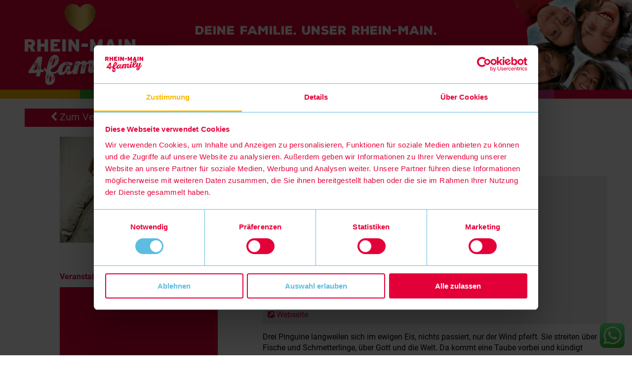

--- FILE ---
content_type: text/html; charset=utf-8
request_url: https://www.rheinmain4family.de/events/show/event/an-der-arche-um-acht-11.html
body_size: 8785
content:
<!DOCTYPE html>
<html lang="de">
<head>

<meta charset="utf-8">
<!-- 
	This website is powered by TYPO3 - inspiring people to share!
	TYPO3 is a free open source Content Management Framework initially created by Kasper Skaarhoj and licensed under GNU/GPL.
	TYPO3 is copyright 1998-2026 of Kasper Skaarhoj. Extensions are copyright of their respective owners.
	Information and contribution at https://typo3.org/
-->




<meta name="generator" content="TYPO3 CMS" />
<meta name="description" content="Informationen zur Veranstaltung An der Arche um Acht in Frankfurt am Main: Hier findest Du Datum, genauen Veranstaltungsort und eine Beschreibung des Events! " />
<meta name="twitter:card" content="summary" />


<link rel="stylesheet" type="text/css" href="https://www.rheinmain4family.de/fileadmin/template/_default/layout.css?1760969175" media="all">
<link rel="stylesheet" type="text/css" href="https://www.rheinmain4family.de/fileadmin/template/_default/extension.css?1726758130" media="all">
<link rel="stylesheet" type="text/css" href="https://www.rheinmain4family.de/fileadmin/template/rheinmain4family.de/extension.css?1761915899" media="all">
<link rel="stylesheet" type="text/css" href="https://www.rheinmain4family.de/fileadmin/template/rheinmain4family.de/layout.css?1760969549" media="all">
<link rel="stylesheet" type="text/css" href="https://www.rheinmain4family.de/fileadmin/template/rheinmain4family.de/responsiv.css?1760970867" media="all">







<meta property="og:image" content="https://www.rheinmain4family.de/fileadmin/eventdaten_update/images/an-der-arche-um-acht_509850__157003388552.jpg" />
<meta property="og:image:width" content="250" /><meta property="og:image:height" content="168" />
<script id="Cookiebot" src="https://consent.cookiebot.com/uc.js" data-cbid="7ac8fe86-9e27-4cdb-a1cb-ea252d185f05" data-blockingmode="auto" type="text/javascript"></script>        <meta name="google-site-verification" content="21VQqDUIb7PaVC7G8zTlFVEkFAy6E8m581ZZKS_gN8U" />
        <meta name="facebook-domain-verification" content="dn8ns6q7qxc7h250153ax0aud040g2" />
        <link media="all" href="https://www.rheinmain4family.de/fileadmin/template/stylesheet_5400c264aa.css" type="text/css" rel="stylesheet">
        <meta name="viewport" content="width=device-width, maximum-scale=1.0" />
        <link href="https://www.rheinmain4family.de/fileadmin/template/rheinmain4family.de/img/apple-touch-icon.png?ver=1.1" rel="apple-touch-icon">
        <link href="https://www.rheinmain4family.de/fileadmin/template/rheinmain4family.de/img/apple-touch-icon.png?ver=1.1" rel="apple-touch-icon-precomposed">
        <link type="image/x-icon; charset=binary" href="https://www.rheinmain4family.de/fileadmin/template/_default/favicon.ico?ver=1.1" rel="shortcut icon">
        <!--[if lt IE 9]>
            <script src="https://www.rheinmain4family.de/fileadmin/template/_default/js/html5shiv.js"></script>
        <![endif]-->
        <script type="text/javascript" src="https://www.rheinmain4family.de/fileadmin/template/_default/js/jquery.min.js"></script>
        <script type="text/javascript" src="https://www.rheinmain4family.de/fileadmin/template/_default/js/jquery.fancybox/jquery.fancybox.pack.js"></script>
        <script type="text/javascript" src="https://www.rheinmain4family.de/fileadmin/template/_default/js/owl.carousel/owl.carousel.min.js"></script>
        <script type="text/javascript" src="https://www.rheinmain4family.de/fileadmin/template/_default/js/OpenLayers.js"></script>
        <script type="text/javascript" src="https://www.rheinmain4family.de/fileadmin/template/_default/js/OpenStreetMap.js"></script>
        <script type="text/javascript" src="https://www.rheinmain4family.de/fileadmin/template/_default/js/openstreetmap-single.js"></script>
        <script type="text/javascript" src="https://www.rheinmain4family.de/fileadmin/template/_default/js/sly/sly.min.js"></script>
        <script type="text/javascript" src="https://www.rheinmain4family.de/fileadmin/template/_default/js/sly/sly.plugins.js"></script>
        <script type="text/javascript" src="https://www.rheinmain4family.de/fileadmin/template/_default/js/jquery.flexslider-min.js"></script>
        <script type="text/javascript" src="https://www.rheinmain4family.de/fileadmin/template/_default/js/js.cookie.js"></script>
        <script type="text/javascript" src="https://www.rheinmain4family.de/fileadmin/template/_default/js/jquery.history.js"></script>
        <script type="text/javascript" src="https://www.rheinmain4family.de/fileadmin/template/_default/js/js.instagram_height.js"></script>

        <link rel="stylesheet" type="text/css" href="https://www.rheinmain4family.de/fileadmin/template/rheinmain4family.de/js/jquery.datetimepicker.css">

        <script type="text/javascript" src="https://www.rheinmain4family.de/fileadmin/template/rheinmain4family.de/js/jquery.expander.min.js"></script>
        <script type="text/javascript" src="https://www.rheinmain4family.de/fileadmin/template/rheinmain4family.de/js/jquery.maxlength.js"></script>
        <script type="text/javascript" src="https://www.rheinmain4family.de/fileadmin/template/rheinmain4family.de/js/jquery.datetimepicker.js"></script>
        <script type="text/javascript" src="https://www.rheinmain4family.de/fileadmin/template/rheinmain4family.de/js/filesize.min.js"></script>
        <script type="text/javascript" src="https://www.rheinmain4family.de/fileadmin/template/rheinmain4family.de/js/jquery.upload-1.0.2.min.js"></script>

        <script type="text/javascript" src="https://www.rheinmain4family.de/fileadmin/template/rheinmain4family.de/js/jquery.rheinmain4family.js?v1.8"></script>
	<title>Entdeckt die Veranstaltung An der Arche um Acht in Frankfurt am Main - RheinMain4Family</title>
	<meta name="title" content="Entdeckt die Veranstaltung An der Arche um Acht in Frankfurt am Main - RheinMain4Family" />
	
<link rel="stylesheet" type="text/css" media="all"  href="/typo3conf/ext/brgoogle/Resources/Public/CSS/setcookie.css" />
<link rel="canonical" href="/events/show/event/an-der-arche-um-acht-11.html"/>


</head>
<body id="eventslisting">
<header class="layout">
	<div class="layout_sub">
		<div class="center_it">
			<div class="header_wrap">

				<div id="box_logo">
					<a href="/" title="RheinMain4Family"><img src="https://www.rheinmain4family.de/fileadmin/template/rheinmain4family.de/img/v2/Logo_RM4F_Herz.png" alt="RheinMain4Family" /></a>
				</div>

				<div id="wrapblock">

					<div id="box_slogan">
						DEINE FAMILIE. UNSER RHEIN-MAIN.
					</div>
					<div id="box_social">
						<a href="https://whatsapp.com/channel/0029Va7x0zhElagplsr9WN2f" title="RheinMain4Family" target="_blank"><img src="https://www.rheinmain4family.de/fileadmin/template/rheinmain4family.de/img/v2/WA.png" alt="whatsapp" /></a>
						<a href="https://www.facebook.com/RheinMain4Family" title="RheinMain4Family auf Facebook" target="_blank"><img src="https://www.rheinmain4family.de/fileadmin/template/rheinmain4family.de/img/v2/FB.png" alt="facebook" /></a>
						<a href="https://www.instagram.com/rheinmain4family/" title="RheinMain4Family auf Instagram" target="_blank"><img src="https://www.rheinmain4family.de/fileadmin/template/rheinmain4family.de/img/v2/Instagram.png" alt="Instagram" /></a>
						<a href="https://www.tiktok.com/@rheinmain4family" title="RheinMain4Family auf tiktok" target="_blank"><img src="https://www.rheinmain4family.de/fileadmin/template/rheinmain4family.de/img/v2/TikTok.png" alt="tiktok" /></a>
						<a href="https://www.youtube.com/channel/UCuFw0yuie6lpQuk0rIWYx3g" title="RheinMain4Family auf YouTube" target="_blank"><img src="https://www.rheinmain4family.de/fileadmin/template/rheinmain4family.de/img/v2/YouTube.png" alt="youtube" /></a>
					</div>



					<div id="box_main_menu">
						<nav id="navigation"><ul><li><a href="/tipps.html" title="Die besten Tipps für Familien">Familien-Tipps</a></li><li><a href="/events.html" title="Veranstaltungen in Frankfurt, Mainz, Wiesbaden, Darmstadt und Umgebung" class="activ">Events</a><div id="submenu"></div></li><li><a href="/news.html" title="News zum Thema Familie und Kind">News</a></li><li class="last"><a href="https://www.frankfurt-tipp.de/" target="_blank" title="Date Night">Date Night</a></li></ul><div class="clear"></div></nav>
						<div class="clear"></div>
					</div>
					<div id="mobile_menu">
						<a id="mobile_box_main_whatsapp" href="https://whatsapp.com/channel/0029Va7x0zhElagplsr9WN2f" title="whatsapp RheinMain4Family" target="_blank"><img src="https://www.rheinmain4family.de/fileadmin/template/rheinmain4family.de/img/v2/WA.png" alt="whatsapp" /></a>
						<a href="#" id="mobile_box_main_menu" title="Menu">Menü</a>
	<!--					<a href="#" id="mobile_box_search" title="Suche">Suchen</a>-->
					</div>

				</div>
				<div class="clear"></div>
			</div>
		</div>
	</div>
</header>
<div id="box_content_area">
	<!--TYPO3SEARCH_begin-->
	
	<div class="center_it">
		<div id="box_slider"><div class="clear"></div></div>
		
    

            <div id="c104" class="frame frame-padding-top-40px frame-type-list frame-layout-0">
                
                
                    



                
                
                    

    



                
                

    
        
<div class="tx-fourfamily-content">
	

    

        <div id="event_detail" itemscope itemtype="http://schema.org/Event">

			

	<div id="top_submenu" class="fourfamilycontent_submenu">
		<div class="center_it">
			<div class="wrap_ul">
				<ul>
					<li class="select_submenu">
						 
								<a id="events_back_to_cal" href="/events.html"><i class="fa fa-chevron-left"></i> Zum Veranstaltungskalender</a>
							
					</li>
				</ul>
				<div class="clear"></div>
			</div>
		</div>
		<div class="clear"></div>
	</div>



            <div class="cols">
            
                <div class="col60 col60_right">
                    <div class="title">
                        <h1 itemprop="name">An der Arche um Acht</h1>
                    </div>

					
						<div class="abgelaufen">Diese Veranstaltung hat bereits stattgefunden!</div>
					

                    <div id="move_to_image" class="event_detail_innerwrap_left"></div>

                    <div class="infobox">
					     
							    <div class="infobox_left col100 ">
							

						

                            <div class="subtitle"><strong>Theaterhaus Frankfurt</strong></div>
                            
                            <div class="termine col100">
	                            <b>Event-Termine:</b>	                            
	                            
										<div class="termine_3">
											
												<time itemprop="startDate" datetime="2023-12-21T09:30">
													21.12.2023 
													um 09:30 Uhr (Donnerstag)
												</time>
											
										</div>
										
										<div><a href="#" class="ical_export" data-event-uid="28515"><i class="fa fa-calendar-o"></i> Termin speichern</a></div>
									
								
								
								
								
								
	                            
	                           	
                            </div>
                            
                            
                                <div class="eintritt">
                                    <b>Eintritt:  / ab 6 Jahren</b>
                                </div>
                            
                            <div class="address_place"  itemprop="location" itemscope itemtype="http://schema.org/Place">
								<strong>Wo:</strong><br>
                                
								<div itemprop="address" itemscope itemtype="http://schema.org/PostalAddress">
									<span itemprop="streetAddress">Schützenstraße 12</span><br>
									<span itemprop="postalCode">60311</span>
									<span itemprop="addressLocality">Frankfurt am Main</span><br>
								</div>
								<div>
									<span class="address_google"><a href="https://www.google.com/maps/search/?api=1&query=Sch%C3%BCtzenstra%C3%9Fe%2012%2C60311%2CFrankfurt%20am%20Main" target="_blank"><i class="fa fa-map-marker"></i> Karte anzeigen</a></span>
								</div>
							</div>
                            
                                <div class="homepage">
                                    <i class="fa fa-external-link-square"></i>
                                   	<a itemprop="url" target="_blank" href="http://www.theaterhaus-frankfurt.de">Webseite</a>
                                </div>
                            
						</div>
                        
                        <div class="clear"></div>
                    </div>

                    <div class="text" itemprop="description">
                      <p>Drei Pinguine langweilen sich im ewigen Eis, nichts passiert, nur der Wind pfeift. Sie streiten über Fische und Schmetterlinge, über Gott und die Welt. Da kommt eine Taube vorbei und kündigt überraschend die Sintflut an. Noah baut schon an der Arche, alle Tiere finden sich zu Paaren zusammen, auch die Pinguine sollen kommen: Treffpunkt an der Arche um Acht. Das stellt die Pinguine vor eine schwierige Frage, denn sie sind zu dritt. In einem großen Koffer wird ein Pinguin versteckt und auf die Arche geschmuggelt. Dort warten sie tief im Bauch des Schiffes darauf, dass der große Sturm sich legt. Bis schließlich alle wohlbehalten an Land kommen, passieren noch allerhand amüsante Verwicklungen.<br /></p>
<p><br /></p>
<p>Ein Stück für die ganze Familie, das zum gemeinsamen Philosophieren und vor allem zum gemeinsamen Lachen an- regt. Die Frage, ob es Gott wirklich gibt, wird auf die vergnüglichste Weise - wenn auch nicht abschließend - verhandelt.</p>
<p>&nbsp;</p>
<p><strong>Textquelle und weitere Informationen: </strong><a href="https://www.theaterhaus-frankfurt.de/menu/spielplan/stuecke/aktuell/an-der-arche-um-acht-ab-6.html?title=AN%20DER%20ARCHE%20UM%20ACHT%20ab%206" target="_blank" rel="noreferrer">https://www.theaterhaus-frankfurt.de/menu/spielplan/stuecke/aktuell/an-der-arche-um-acht-ab-6.html?title=AN%20DER%20ARCHE%20UM%20ACHT%20ab%206</a><p></p></p>  
                    </div>
					
                    

                    

                </div>
                <div class="col40 col40_left">

                    <div class="event_detail_innerwrap_left">

                        
                        	<div id="move_back_image">
	                            <div class="image_single image">
	                                
										
											<div class="image image_1">
												<a href="https://www.rheinmain4family.de/fileadmin/eventdaten_update/images/an-der-arche-um-acht_509850__157003388552.jpg" class="singleview" rel="singleview_images">
													<img itemprop="image" alt="An der Arche um Acht" src="https://www.rheinmain4family.de/fileadmin/_processed_/f/9/csm_an-der-arche-um-acht_509850__157003388552_f5027807c8.jpg" width="320" height="215" />
												</a>
												
													<div class="copyright">Foto: Katrin Schander</div>
												
											</div>
										
	                                
	                            </div>
                            </div>
                        


                        
                        
                        <div class="veranstaltung ">
                            <strong>Veranstaltungsort</strong>
                            <div class="header_map left " style="height:230px; width:100%;">
                                <div class="header_map_innerwrap" style="height:100%;">
                                	<div id="map" style="width: 100%; height: 100%" data-wodelink="https://www.google.com/maps/search/?api=1&query=Sch%C3%BCtzenstra%C3%9Fe%2012%2C60311%2CFrankfurt%20am%20Main" data-geolon="8.691496" data-geolat="50.110743" data-iconimagepath="https://www.rheinmain4family.de/fileadmin/template/rheinmain4family.de/img/opcmap_icon_events.png"></div>
                                </div>
                                <div class="clear"></div>
                            </div>
                        </div>
                        

                        
								
		                            <div class="couponbuch_small" onclick="https://whatsapp.com/channel/0029Va7x0zhElagplsr9WN2f">
		                                <div class="header">NEUE SPARCOUPONS</div>
		                                <div class="text">für Familien im Rhein-Main-Gebiet werden immer bekanntgegeben im</div>
		                                <div class="link"><a href="https://whatsapp.com/channel/0029Va7x0zhElagplsr9WN2f" target="_blank">WHATSAPP-KANAL <i class="fa fa-angle-right fa-2x"></i></a></div>
		                            </div>
		                        
							
						
						<div id='calendar_wrap_detail'>
							<div id='calendar'>
								<div class="the_month the_month_days_35"><div id="1_2026" class="cal_title"><span>Januar 2026</span><a href="#" id="calendar_last_month" title="Kalender zurück"></a><a href="#" id="calendar_next_month" title="Kalender vor"></a></div><div class="cal_border_none"><ul class="cal_weekday"><li>Mo</li><li>Di</li><li>Mi</li><li>Do</li><li>Fr</li><li>Sa</li><li>So</li></ul><div class="clear"></div></div><div class="cal_border"><ul><li class="cal_empty">29</li><li class="cal_empty">30</li><li class="cal_empty">31</li><li class="cal_empty cal_month_booked_empty">1</li><li class="cal_empty cal_month_booked_empty">2</li><li class="cal_empty cal_month_booked_empty">3</li><li class="cal_empty cal_month_booked_empty">4</li><li class="cal_empty cal_month_booked_empty">5</li><li class="cal_empty cal_month_booked_empty">6</li><li class="cal_empty cal_month_booked_empty">7</li><li class="cal_empty cal_month_booked_empty">8</li><li class="cal_empty cal_month_booked_empty">9</li><li class="cal_empty cal_month_booked_empty">10</li><li class="cal_empty cal_month_booked_empty">11</li><li class="cal_empty cal_month_booked_empty">12</li><li class="cal_empty cal_month_booked_empty">13</li><li class="cal_empty cal_month_booked_empty">14</li><li class="cal_empty cal_month_booked_empty">15</li><li class="cal_empty cal_month_booked_empty">16</li><li class="cal_empty cal_month_booked_empty">17</li><li class="cal_empty cal_month_booked_empty">18</li><li class="cal_empty cal_month_booked_empty">19</li><li class="cal_month cal_month_20_1 cal_month_today cal_month_booked cal_month_booked_today"><a class="calclick" href="/events/selectedday/2026_1_20.html" title="Events am 20.1.2026" data-selectedday="2026_1_20">20</a></li><li class="cal_month cal_month_21_1 cal_month_booked"><a class="calclick" href="/events/selectedday/2026_1_21.html" title="Events am 21.1.2026" data-selectedday="2026_1_21">21</a></li><li class="cal_month cal_month_22_1 cal_month_booked"><a class="calclick" href="/events/selectedday/2026_1_22.html" title="Events am 22.1.2026" data-selectedday="2026_1_22">22</a></li><li class="cal_month cal_month_23_1 cal_month_booked"><a class="calclick" href="/events/selectedday/2026_1_23.html" title="Events am 23.1.2026" data-selectedday="2026_1_23">23</a></li><li class="cal_month cal_month_24_1 cal_month_booked"><a class="calclick" href="/events/selectedday/2026_1_24.html" title="Events am 24.1.2026" data-selectedday="2026_1_24">24</a></li><li class="cal_month cal_month_25_1 cal_month_booked"><a class="calclick" href="/events/selectedday/2026_1_25.html" title="Events am 25.1.2026" data-selectedday="2026_1_25">25</a></li><li class="cal_month cal_month_26_1 cal_month_booked"><a class="calclick" href="/events/selectedday/2026_1_26.html" title="Events am 26.1.2026" data-selectedday="2026_1_26">26</a></li><li class="cal_month cal_month_27_1 cal_month_booked"><a class="calclick" href="/events/selectedday/2026_1_27.html" title="Events am 27.1.2026" data-selectedday="2026_1_27">27</a></li><li class="cal_month cal_month_28_1 cal_month_booked"><a class="calclick" href="/events/selectedday/2026_1_28.html" title="Events am 28.1.2026" data-selectedday="2026_1_28">28</a></li><li class="cal_month cal_month_29_1 cal_month_booked"><a class="calclick" href="/events/selectedday/2026_1_29.html" title="Events am 29.1.2026" data-selectedday="2026_1_29">29</a></li><li class="cal_month cal_month_30_1 cal_month_booked"><a class="calclick" href="/events/selectedday/2026_1_30.html" title="Events am 30.1.2026" data-selectedday="2026_1_30">30</a></li><li class="cal_month cal_month_31_1 cal_month_booked"><a class="calclick" href="/events/selectedday/2026_1_31.html" title="Events am 31.1.2026" data-selectedday="2026_1_31">31</a></li><li class="cal_empty">1</li></ul><div class="clear"></div></div><div class="clear"></div></div>
							</div>
						</div>

                    </div>

                </div>
                <div class="clear"></div>


                <div class="col60 col60_right">
                    
                </div>
                <div class="col40 col40_left"></div>

            </div>

            <div class="clear"></div>
        </div>
    


</div>
    


                
                    



                
                
                    



                
            </div>

        


	</div>

	<!--TYPO3SEARCH_end-->
</div>
<footer>
	<div class="center_it">
		<div id="box_footer_top">
			<div class="cols">
				<div class="col25 col25_left"><div class="cols_inner_wrap">
    

            <div id="c10" class="frame frame-default frame-type-text frame-layout-0">
                
                
                    



                
                
                    

    



                
                

    <ul> 	<li><a href="https://www.rheinmain4family.de/fileadmin/dokumente/RheinMain4Family/FLM_RheinMain4Family_AGB_291123.pdf">AGB</a></li> 	<li><a href="/datenschutz.html">Datenschutz</a></li> 	<li><a href="/impressum.html">Impressum</a></li> 	<li><a href="https://four-little-monkeys.com/career-and-jobs/" target="_blank" rel="noreferrer">Jobs</a></li> 	<li><a href="https://www.rheinmain4family.de/events/kostenloser-veranstaltungseintrag.html" target="_blank">Kostenloser Veranstaltungseintrag</a></li> </ul>


                
                    



                
                
                    



                
            </div>

        

</div></div>
				<div class="col25 col25_middle"><div class="cols_inner_wrap">
    

            <div id="c11" class="frame frame-default frame-type-text frame-layout-0">
                
                
                    



                
                
                    

    



                
                

    <ul> 	<li><a href="https://www.rheinmain4family.de/kontakt.html" title="Feedback und Kontakt" target="_blank">Mediadaten</a></li> 	<li><a href="/presse.html" title="Pressenachrichten">Presse</a></li> 	<li><a href="/top-menu/teilnahmebedingungen-gewinnspiele-auf-social-media-plattformen.html">Teilnahmebedingungen</a></li> 	<li><a href="/ueber-uns-rheinmain4family-online-familienmagazin-fuer-frankfurtrheinmain.html">Über uns</a></li> </ul>


                
                    



                
                
                    



                
            </div>

        

</div></div>
				<div class="col50 col50_right">
					<div class="cols_inner_wrap_logos">
						<div class="img1"><a href="/" title="RheinMain4Family"><img src="https://www.rheinmain4family.de/fileadmin/template/rheinmain4family.de/img/v2/Logo_RM4F_Herz.png" alt="RheinMain4Family" /></a></div>
						<div class="img2"><img src="https://www.rheinmain4family.de/fileadmin/template/rheinmain4family.de/img/v2/Stoerer-Footer_v2.png" alt="Stoerer" /></div>
						<div class="img3"><img src="https://www.rheinmain4family.de/fileadmin/template/rheinmain4family.de/img/v2/Claim_2zeilig.png" alt="Slogan: DEINE FAMILIE. UNSER RHEIN-MAIN." /></div>
					</div>
				</div>
				<div class="clear"></div>
			</div>
		</div>
		<div class="clear"></div>
		<div id="box_footer_bottom">©&nbsp;2026&nbsp;Four Little Monkeys GmbH</div>
		<div class="clear"></div>
	</div>
</footer>
<div class="ht-ctc ht-ctc-chat ctc-analytics ctc_wp_desktop style-2 ht_ctc_animation no-animations" id="ht-ctc-chat" style="position: fixed; bottom: 15px; right: 15px; cursor: pointer; z-index: 99999999;">
	<div class="ht_ctc_style ht_ctc_chat_style">
		<div style="display: flex; justify-content: center; align-items: center;" class="ctc-analytics ctc_s_2">
			<a href="https://whatsapp.com/channel/0029Va7x0zhElagplsr9WN2f" title="whatsapp RheinMain4Family" target="_blank">
				<p class="ctc-analytics ctc_cta ctc_cta_stick ht-ctc-cta ht-ctc-cta-hover" style="padding: 0px 16px; line-height: 1.6; font-size: 15px; background-color: rgb(37, 211, 102); color: rgb(255, 255, 255); border-radius: 10px; margin: 0px 10px; order: 0; display: none;">WhatsApp-e uns!</p>
				<svg style="pointer-events:none; display:block; height:50px; width:50px;" width="50px" height="50px" viewBox="0 0 1024 1024">
					<defs>
						<path id="htwasqicona-chat" d="M1023.941 765.153c0 5.606-.171 17.766-.508 27.159-.824 22.982-2.646 52.639-5.401 66.151-4.141 20.306-10.392 39.472-18.542 55.425-9.643 18.871-21.943 35.775-36.559 50.364-14.584 14.56-31.472 26.812-50.315 36.416-16.036 8.172-35.322 14.426-55.744 18.549-13.378 2.701-42.812 4.488-65.648 5.3-9.402.336-21.564.505-27.15.505l-504.226-.081c-5.607 0-17.765-.172-27.158-.509-22.983-.824-52.639-2.646-66.152-5.4-20.306-4.142-39.473-10.392-55.425-18.542-18.872-9.644-35.775-21.944-50.364-36.56-14.56-14.584-26.812-31.471-36.415-50.314-8.174-16.037-14.428-35.323-18.551-55.744-2.7-13.378-4.487-42.812-5.3-65.649-.334-9.401-.503-21.563-.503-27.148l.08-504.228c0-5.607.171-17.766.508-27.159.825-22.983 2.646-52.639 5.401-66.151 4.141-20.306 10.391-39.473 18.542-55.426C34.154 93.24 46.455 76.336 61.07 61.747c14.584-14.559 31.472-26.812 50.315-36.416 16.037-8.172 35.324-14.426 55.745-18.549 13.377-2.701 42.812-4.488 65.648-5.3 9.402-.335 21.565-.504 27.149-.504l504.227.081c5.608 0 17.766.171 27.159.508 22.983.825 52.638 2.646 66.152 5.401 20.305 4.141 39.472 10.391 55.425 18.542 18.871 9.643 35.774 21.944 50.363 36.559 14.559 14.584 26.812 31.471 36.415 50.315 8.174 16.037 14.428 35.323 18.551 55.744 2.7 13.378 4.486 42.812 5.3 65.649.335 9.402.504 21.564.504 27.15l-.082 504.226z"></path>
					</defs>
					<linearGradient id="htwasqiconb-chat" gradientUnits="userSpaceOnUse" x1="512.001" y1=".978" x2="512.001" y2="1025.023">
						<stop offset="0" stop-color="#61fd7d"></stop>
						<stop offset="1" stop-color="#2bb826"></stop>
					</linearGradient>
					<use xlink:href="#htwasqicona-chat" overflow="visible" style="fill: url(#htwasqiconb-chat)" fill="url(#htwasqiconb-chat)"></use>
					<g>
						<path style="fill: #FFFFFF;" fill="#FFF" d="M783.302 243.246c-69.329-69.387-161.529-107.619-259.763-107.658-202.402 0-367.133 164.668-367.214 367.072-.026 64.699 16.883 127.854 49.017 183.522l-52.096 190.229 194.665-51.047c53.636 29.244 114.022 44.656 175.482 44.682h.151c202.382 0 367.128-164.688 367.21-367.094.039-98.087-38.121-190.319-107.452-259.706zM523.544 808.047h-.125c-54.767-.021-108.483-14.729-155.344-42.529l-11.146-6.612-115.517 30.293 30.834-112.592-7.259-11.544c-30.552-48.579-46.688-104.729-46.664-162.379.066-168.229 136.985-305.096 305.339-305.096 81.521.031 158.154 31.811 215.779 89.482s89.342 134.332 89.312 215.859c-.066 168.243-136.984 305.118-305.209 305.118zm167.415-228.515c-9.177-4.591-54.286-26.782-62.697-29.843-8.41-3.062-14.526-4.592-20.645 4.592-6.115 9.182-23.699 29.843-29.053 35.964-5.352 6.122-10.704 6.888-19.879 2.296-9.176-4.591-38.74-14.277-73.786-45.526-27.275-24.319-45.691-54.359-51.043-63.543-5.352-9.183-.569-14.146 4.024-18.72 4.127-4.109 9.175-10.713 13.763-16.069 4.587-5.355 6.117-9.183 9.175-15.304 3.059-6.122 1.529-11.479-.765-16.07-2.293-4.591-20.644-49.739-28.29-68.104-7.447-17.886-15.013-15.466-20.645-15.747-5.346-.266-11.469-.322-17.585-.322s-16.057 2.295-24.467 11.478-32.113 31.374-32.113 76.521c0 45.147 32.877 88.764 37.465 94.885 4.588 6.122 64.699 98.771 156.741 138.502 21.892 9.45 38.982 15.094 52.308 19.322 21.98 6.979 41.982 5.995 57.793 3.634 17.628-2.633 54.284-22.189 61.932-43.615 7.646-21.427 7.646-39.791 5.352-43.617-2.294-3.826-8.41-6.122-17.585-10.714z"></path>
					</g>
				</svg>
			</a>
		</div>
	</div>
</div>

<script src="https://www.rheinmain4family.de/typo3conf/ext/powermail/Resources/Public/JavaScript/Libraries/jquery.datetimepicker.min.js?1726560224"></script>
<script src="https://www.rheinmain4family.de/typo3conf/ext/powermail/Resources/Public/JavaScript/Libraries/parsley.min.js?1726560224"></script>
<script src="https://www.rheinmain4family.de/typo3conf/ext/powermail/Resources/Public/JavaScript/Powermail/Tabs.min.js?1726560224"></script>
<script src="https://www.rheinmain4family.de/typo3conf/ext/powermail/Resources/Public/JavaScript/Powermail/Form.min.js?1726560224"></script>


        <script type="text/plain" data-cookieconsent="marketing" async="async" src="//widgets.outbrain.com/outbrain.js"></script>

        <script data-ignore="1" data-cookieconsent="statistics" type="text/javascript" async data-src="//pagead2.googlesyndication.com/pagead/js/adsbygoogle.js"></script>
        <script data-ignore="1" data-cookieconsent="statistics" type="text/javascript">
        (adsbygoogle = window.adsbygoogle || []).push({
            google_ad_client: "ca-pub-6042733294680373",
            enable_page_level_ads: true
        });
    </script>

    <script data-ignore="1" type="text/plain" data-cookieconsent="statistics">
    var disableStr = 'ga-disable-' + 'UA-61800914-1';
    if (document.cookie.indexOf(disableStr + '=true') > -1) {
        window[disableStr] = true;
    }
    function gaOptout() {
        document.cookie = disableStr + '=true; expires=Thu, 31 Dec 2099 23:59:59 UTC; path=/';
        window[disableStr] = true;
    }
    (function(i,s,o,g,r,a,m){i['GoogleAnalyticsObject']=r;i[r]=i[r]||function(){
        (i[r].q=i[r].q||[]).push(arguments)},i[r].l=1*new Date();a=s.createElement(o),
        m=s.getElementsByTagName(o)[0];a.async=1;a.src=g;m.parentNode.insertBefore(a,m)
    })(window,document,'script','//www.google-analytics.com/analytics.js','ga');
    ga('create', 'UA-61800914-1', 'auto');
    ga('set', 'anonymizeIp', true);
    ga('send', 'pageview');

    jQuery(document).ready(function(){
        jQuery('#products_finalize').on('click', function() {
            ga('send', 'event', 'products_finalize', 'click', 'nav-buttons');
        });
        if(jQuery('input#searchwords').val()!="") {
            ga('send', 'pageview', '/search.html?q='+jQuery('input#searchwords').val());
        }
    });
    </script>
    <!-- Facebook Pixel Code -->
    <script data-ignore="1" type="text/plain" data-cookieconsent="marketing">
        !function(f,b,e,v,n,t,s)
        {if(f.fbq)return;n=f.fbq=function(){n.callMethod?
            n.callMethod.apply(n,arguments):n.queue.push(arguments)};
            if(!f._fbq)f._fbq=n;n.push=n;n.loaded=!0;n.version='2.0';
            n.queue=[];t=b.createElement(e);t.async=!0;
            t.src=v;s=b.getElementsByTagName(e)[0];
            s.parentNode.insertBefore(t,s)}(window, document,'script',
            'https://connect.facebook.net/en_US/fbevents.js');
    fbq('init', '1885539461682025');
    fbq('track', 'PageView');
    </script>
    <noscript><img height="1" width="1" style="display:none" src="https://www.facebook.com/tr?id=1885539461682025&ev=PageView&noscript=1"
        /></noscript>
        <!-- End Facebook Pixel Code -->

    <!-- Matomo -->
    <script>
    var _paq = window._paq = window._paq || [];
    /* tracker methods like "setCustomDimension" should be called before "trackPageView" */
    _paq.push(["disableCookies"]);
    _paq.push(['trackPageView']);
    _paq.push(['enableLinkTracking']);
    (function() {
        var u="//www.rheinmain4family.de/wt/";
        _paq.push(['setTrackerUrl', u+'matomo.php']);
        _paq.push(['setSiteId', '1']);
        var d=document, g=d.createElement('script'), s=d.getElementsByTagName('script')[0];
        g.async=true; g.src=u+'matomo.js'; s.parentNode.insertBefore(g,s);
    })();
    </script>
    <!-- End Matomo Code -->

</body>
</html>

--- FILE ---
content_type: text/css
request_url: https://www.rheinmain4family.de/typo3conf/ext/brgoogle/Resources/Public/CSS/setcookie.css
body_size: 444
content:
div#brgooglesitemap_cookie {
	-moz-hyphens: auto;
   	-o-hyphens: auto;
   	-webkit-hyphens: auto;
   	-ms-hyphens: auto;
   	hyphens: auto;
	
	z-index: 9001;
	position: fixed;
	left: 0;
	right: 0;
	bottom: 0;
	overflow: hidden;
	padding: 2px 5px;
	box-sizing: border-box;
	background: black;
	color: #fff;
	font-size: 13px;
	display: block
}

div#brgooglesitemap_cookie .inner_wrap {
	padding: 0 20px
}

div#brgooglesitemap_cookie p {
	float: left;
	padding: 0
}
div#brgooglesitemap_cookie a.btn {
	padding: 0 6px;
	background: #03b;
	color: white;
	cursor: pointer;
	text-align: center;
	display: inline-block;
	text-decoration: none;
	float: left;
	margin-left: 8px;
}
div#brgooglesitemap_cookie a.btn:hover{
	background: #05d;
}

div#brgooglesitemap_cookie a#setCookie {
	float: left;
	background-color: #070;
}
div#brgooglesitemap_cookie a#setCookie:hover{
	background-color: #090;
}

/*left*/
div#brgooglesitemap_cookie.left {
	width: 280px;
	left: 10px;
	bottom: 10px;
	padding-bottom: 5px;
}
div#brgooglesitemap_cookie.left .center_it {
	width: auto;
}
div#brgooglesitemap_cookie.left .inner_wrap {
	padding: 0 5px
}
div#brgooglesitemap_cookie.left p {
	width: auto;
	padding-bottom:4px
}
div#brgooglesitemap_cookie.left a.btn {
	float: left;
	margin-left: 0;
	width: 48%;
	box-sizing: border-box;
}
div#brgooglesitemap_cookie.left a.btn.first {
	width: 58%;
}
div#brgooglesitemap_cookie.left a.btn.second {
	width: 38%;
}

div#brgooglesitemap_cookie.left a#setCookie {
	margin-left: 4%;
}

@media only screen and (max-width: 640px) {
	div#brgooglesitemap_cookie {
		font-size: 12px
	}
}
@media print {
	div#brgooglesitemap_cookie {
		display: none
	}
}

--- FILE ---
content_type: text/css
request_url: https://www.rheinmain4family.de/fileadmin/template/_default/fonts/NexaRust/nexarust.css
body_size: 75
content:
@font-face {
    font-family: 'NexaRustSansBlack02';
    src: url('Fontfabric - Nexa Rust Sans Black 02.otf') format('opentype');
    font-weight: normal;
    font-style: normal;
}

@font-face {
    font-family: 'NexaRustScriptB02';
    src: url('Fontfabric - Nexa Rust Script B 02.otf') format('opentype');
    font-weight: normal;
    font-style: normal;
}

@font-face {
    font-family: 'NexaRustSansBlack01';
    src: url('NexaRustSans-Black01.otf') format('opentype');
    font-weight: normal;
    font-style: normal;
}

--- FILE ---
content_type: application/x-javascript
request_url: https://consentcdn.cookiebot.com/consentconfig/7ac8fe86-9e27-4cdb-a1cb-ea252d185f05/rheinmain4family.de/configuration.js
body_size: 218
content:
CookieConsent.configuration.tags.push({id:181611000,type:"script",tagID:"",innerHash:"",outerHash:"",tagHash:"5174422371730",url:"https://consent.cookiebot.com/uc.js",resolvedUrl:"https://consent.cookiebot.com/uc.js",cat:[1,4]});CookieConsent.configuration.tags.push({id:181611001,type:"script",tagID:"",innerHash:"",outerHash:"",tagHash:"13477569080517",url:"https://www.rheinmain4family.de/fileadmin/template/_default/js/jquery.history.js",resolvedUrl:"https://www.rheinmain4family.de/fileadmin/template/_default/js/jquery.history.js",cat:[1]});CookieConsent.configuration.tags.push({id:181611002,type:"script",tagID:"",innerHash:"",outerHash:"",tagHash:"3200858527821",url:"https://www.rheinmain4family.de/fileadmin/template/_default/js/jquery.min.js",resolvedUrl:"https://www.rheinmain4family.de/fileadmin/template/_default/js/jquery.min.js",cat:[4]});CookieConsent.configuration.tags.push({id:181611003,type:"script",tagID:"",innerHash:"",outerHash:"",tagHash:"8500350468274",url:"https://www.rheinmain4family.de/fileadmin/template/rheinmain4family.de/js/jquery.rheinmain4family.js?v1.8",resolvedUrl:"https://www.rheinmain4family.de/fileadmin/template/rheinmain4family.de/js/jquery.rheinmain4family.js?v1.8",cat:[1]});CookieConsent.configuration.tags.push({id:181611004,type:"iframe",tagID:"",innerHash:"",outerHash:"",tagHash:"7706643448562",url:"https://www.youtube.com/embed/qLhH2cKKrAI",resolvedUrl:"https://www.youtube.com/embed/qLhH2cKKrAI",cat:[4]});CookieConsent.configuration.tags.push({id:181611005,type:"iframe",tagID:"",innerHash:"",outerHash:"",tagHash:"2959560343179",url:"https://www.youtube.com/embed/9oN2qWl-2M4",resolvedUrl:"https://www.youtube.com/embed/9oN2qWl-2M4",cat:[4]});